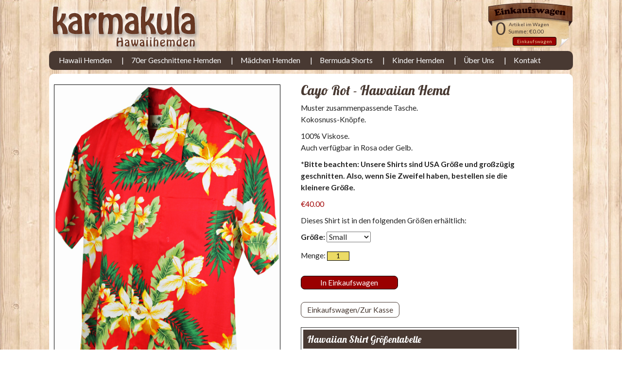

--- FILE ---
content_type: text/html; charset=UTF-8
request_url: https://www.karmakula.de/hawaiian-shirt-360/
body_size: 8973
content:
<!doctype html>
<!--[if !IE]>      <html class="no-js non-ie" lang="en-US"> <![endif]-->
<!--[if IE 7 ]>    <html class="no-js ie7" lang="en-US"> <![endif]-->
<!--[if IE 8 ]>    <html class="no-js ie8" lang="en-US"> <![endif]-->
<!--[if IE 9 ]>    <html class="no-js ie9" lang="en-US"> <![endif]-->
<!--[if gt IE 9]><!--> <html class="no-js" lang="en-US"> <!--<![endif]-->
<head>
<!-- Global site tag (gtag.js) - Google Analytics -->
<script async src="https://www.googletagmanager.com/gtag/js?id=UA-336036-7"></script>
<script>
  window.dataLayer = window.dataLayer || [];
  function gtag(){dataLayer.push(arguments);}
  gtag('js', new Date());

  gtag('config', 'UA-336036-7', { 'anonymize_ip': true });
</script>
<meta charset="UTF-8" />
<meta name="viewport" content="width=device-width, user-scalable=no, initial-scale=1.0, minimum-scale=1.0, maximum-scale=1.0">
<!-- Title, description and keywords -->
<title>Hawaiian Shirt - Cayo Rot</title>
<meta name="description" content="100% Viskose.Auch verf&uuml;gbar in Rosa oder Gelb.">

<!-- Fonts -->
<link href="https://fonts.googleapis.com/css?family=Lato:400,400i,700,700i" rel="stylesheet"> 
<link href="https://fonts.googleapis.com/css?family=Lobster" rel="stylesheet" type="text/css">
<link href="https://fonts.googleapis.com/css?family=Corben:700" rel="stylesheet" type="text/css">
<link rel="stylesheet" href="/font-awesome/css/font-awesome.min.css" type="text/css" media="all">
<!-- CSS -->
<link rel='stylesheet' href='/css/normalize.css' type='text/css' media='all' />
<link rel='stylesheet' href='/css/skeleton.css' type='text/css' media='all' />
<link rel="stylesheet" href="/css/karmakula01.css" type="text/css" media="all" />
<link rel="stylesheet" href="/navas/navas.css" type="text/css" media="all" />
<link rel="stylesheet" href="/css/atmedia.css" type="text/css" media="all" />
<link rel="stylesheet" href="/ui/jquery-ui.css"> 
<!-- Javascripts -->
<script src="https://code.jquery.com/jquery-latest.min.js" type="text/javascript"></script>
<script src="/navas/navas.js" type="text/javascript"></script>
<script src="/ui/jquery-ui.js"></script>
<link rel="stylesheet" href="/zoom/zoom.css" type="text/css">
<script type="text/javascript" src="/zoom/elevatezoom.js"></script>
<script type="text/javascript">
$.preloadImages = function() {
  for (var i = 0; i < arguments.length; i++) {
    $("<img />").attr("src", arguments[i]);
  }
}
$.preloadImages("https://www.karmakula.co.uk/images/hawaiian/cayo-red-2014.jpg");
</script><script type="text/javascript">
$( function() {
    $( "#dialog" ).dialog();
  } );
  </script>
<link rel="shortcut icon" href="/images/global/fav/favicon.ico">
</head>

<body>
<div id="wrapper">
<a href="javascript:" id="top"><i class="fa fa-chevron-circle-up"></i><div id="ftop">Nach Oben</div></a>
<div class="container">

<!--Header-->
<header>
<div class="row">
<div id="xmasm-shirts">
  
    </div>
<div id="logo"> 
<a href="/">
<img src="/images/global/logo.png" width="310" height="100" alt="Karmakula Hawaii Hemden" title="Karmakula Hawaii Hemden" class="img" />
</a>
</div>
 
<div id="xmas-shirts">
   
    </div><div id="carter">
<div id="cartText">
<div class="inPhone"><div id="fcart"><i class="inWeb780 fa fa-shopping-cart" aria-hidden="true"></i></div></div>
<div id="cartItems">0</div>
<div id="cartItemsText">Artikel im Wagen</div>
<div id="cartPrice">Summe: &euro;0.00</div>
<div class="inPhone"><div id="viewSC"><a href="/view-cart/" class="viewcart">Einkaufswagen</a></div></div>
<div class="inWeb"><div class="clearit"></div><div id="viewSC"><a href="/view-cart/" class="viewcart">Einkaufswagen</a></div></div>
<div class="clearit"></div>
</div>
</div></div><!--row-->
 
<div class="row">
<div class="u-full-width">
<div id="cssmenu">
<ul>
<li class="fone"><a href="/#hawaiian-shirts"> Hawaii Hemden</a></li>
<li><a href="/seventies-tailored-shirts/">70er Geschnittene Hemden</a></li>
<li><a href="/girls-hawaiian-shirts/">Mädchen Hemden</a></li>
<li><a href="/bermuda-shorts/">Bermuda Shorts</a></li>
<li><a href="/childrens-hawaiian-shirts/">Kinder Hemden</a></li>
<li><a href="/karmakula-shirt-info/">Über Uns</a></li>
<li><a href="/contact/">Kontakt</a></li>
</ul>
</div><!--menu-->
</div><!--full w-->
</div><!--row-->
</header>
<!--End Header--><div id="hawaiian-hold">
<div class="row">
<div class="six columns">
<div class="prod-images-hold">
<div class="maxit"><img id="zoom_03" src="https://www.karmakula.co.uk/images/hawaiian/cayo-red-2014.jpg" data-zoom-image="https://www.karmakula.co.uk/images/hawaiian/cayo-red-2014.jpg"/></div>
<script>
if (window.matchMedia('(min-width:700px)').matches) {
$("#zoom_03").elevateZoom({cursor: 'pointer', galleryActiveClass: 'active', imageCrossfade: true, loadingIcon: ''}); 
}
else {
$("#zoom_03").elevateZoom({zoomType: 'inner', cursor: 'pointer', galleryActiveClass: 'active', imageCrossfade: true, loadingIcon: ''}); 
 }
</script>
<div class="zoom-txt">Maus über es zu vergrößern.</div>
</div>
<div class="clearit"></div>
<div class="inWeb" id="back-shirt"><a href="/"><i class="fa fa-arrow-circle-left" aria-hidden="true"></i> Hawaii Hemd Katalog</a></div>
</div><!--6 columns-->
<div class="six columns">
<div class="hawaiian-shirt-text">
<h1 class="hawaiian-shirt-title">Cayo Rot - Hawaiian Hemd</h1>
<p>Muster zusammenpassende Tasche.<br>
Kokosnuss-Knöpfe.</p>
<p>100% Viskose.<br />Auch verf&uuml;gbar in Rosa oder Gelb.</p>
<p><strong>*Bitte beachten:
Unsere Shirts sind USA Größe und großzügig geschnitten.

Also, wenn Sie Zweifel haben, bestellen sie die kleinere Größe.</strong></p>

<p class="dk-red">&euro;40.00</p>
<p>Dieses Shirt ist in den folgenden Größen erhältlich:</p>
<form id="f1" name="f1" action="" method="post">
<strong>Größe:</strong>
<select name="size"><option value="small">Small</option><option value="xxxlarge">XXXLarge</option></select>

<div id="shirt-quantity">Menge: 
<input name="quantity" type="text" value="1" class="quanbox">
</div>
<div id="cart-add">
<input type="submit" name="add-cart" id="add-cart" value="In Einkaufswagen">
</div>
</form>
<div id="cart-check-view"><a href="/view-cart/">Einkaufswagen/Zur Kasse</a></div>

<div id="size-guide-box">
<!--<div id="size-guide-title">Hawaiian Shirt Size &amp; Dimensions Guide</div>-->
<table class="size-table" border="1">
  <tr>
    <td colspan="4"><div id="size-guide-title">Hawaiian Shirt Größentabelle</div></th>
    </tr>
  <tr>
    <td align="center"><strong>Größe</strong>
      </td>
    <td align="center"><strong>Achsel<br> zu Achsel</strong>
      </td>
    <td align="center"><strong>Mittlere Schulter<br> zum Saum</strong>
      </td>
    <td align="center"><strong>Brust Größe</strong>
      </td>
  </tr>
  <tr>
    <td align="center">S</td>
    <td>19&quot; (48cm)</td>
    <td>27"  (68cm)</td>
    <td>35" to 37" (89cm to 94cm)</td>
  </tr>
  <tr>
    <td align="center">M</td>
    <td>21" (54cm)</td>
    <td>28" (71cm)</td>
    <td>38" to 41" (96cm to 104cm)</td>
  </tr>
  <tr>
    <td align="center">L</td>
    <td>23" (58cm)</td>
    <td>29" (74cm)</td>
    <td>42&quot; to 45&quot; (106cm to 114cm)</td>
  </tr>
  <tr>
    <td align="center">XL</td>
    <td>24" (61cm)</td>
    <td>30" (76cm)</td>
    <td>46" to 47" (117cm to 120cm)</td>
  </tr>
  <tr>
    <td align="center">XXL</td>
    <td>26" (66cm)</td>
    <td>32" (81cm)</td>
    <td>48" to 50" (122cm to 127cm)</td>
  </tr>
  <tr>
    <td align="center">XXXL</td>
    <td>28" (71cm)</td>
    <td>34" (86cm)</td>
    <td>51" to 54"  (129cm to 137cm)</td>
  </tr>
  <tr>
  <td colspan="4" class="no-bord"><div class="size-guide-text"><strong>*Bitte beachten:</strong> Unsere Shirts sind USA Größe und großzügig geschnitten.</div></td>
    </tr>
</table>

<div class="size-guide-text">

</div>
</div>

<div class="clearit"></div>
<div class="inPhone" id="back-shirt"><a href="/"><i class="fa fa-arrow-circle-left" aria-hidden="true"></i> Hawaii Hemd Katalog</a></div>
</div><!--hawaiian-shirt-text-->
</div><!--6 columns-->
<div class="clearit"></div>
</div><!--row-->

<div class="clearit"></div>
<br>
</div><!--page hold-->



<footer>

<div class="foot-bord"></div>
<div class="foot-links">
<a href="/#hawaiian-shirts" class="footerLinks">Hawaii Hemden</a> |
		
<a href="/seventies-tailored-shirts/" class="footerLinks">70er Geschnittene Hemden</a>  |  
        
<a href="/girls-hawaiian-shirts/" class="footerLinks">Mädchen Hemden</a> |  
		
<a href="/childrens-hawaiian-shirts/" class="footerLinks">Kinder Hemden</a> |
        
<a href="/bermuda-shorts/" class="footerLinks">Bermuda Shorts</a>
        
</div>
<div class="foot-links">
<a href="/karmakula-shirt-info/" class="footerLinks">Über Uns</a> |  

<a href="/contact/" class="footerLinks">Kontakt</a>
</div>
<div class="foot-bord"></div>
</footer>
<!--<div id="foot-top"><a href="#top">Back to Top</a></div>-->
<div id="copyw"><br />&copy; 2026 Karmakula</div>

</div><!--container-->
</div><!--wrapper-->
<script type="text/javascript" src="/js/scroll.js"></script>
</body>
</html>

--- FILE ---
content_type: text/css
request_url: https://www.karmakula.de/css/karmakula01.css
body_size: 16785
content:
/* =Base
-------------------------------------------------------------- */
html {
  font-size: 62.5%; }
body {
	-moz-font-smoothing: antialiased;
	-webkit-font-smoothing: antialiased;
	background: #fff;
	background-image: url(../images/global/bg/bg01.jpg);
	background-repeat:repeat;
	background-position: left top;
	color:#232323;
    font-family: 'Lato', sans-serif;
    font-size: 1.3em;
    line-height: 1.6;
    font-weight: 400;
	font-smoothing: antialiased;
	text-rendering: optimizeLegibility;
}

#wrapper {
   max-width: 1100px;
    clear: both;
    margin: 0 auto 0 auto;
    padding: 0;
    position: relative;
}

/*font-family: 'Corben', cursive;*/
/*font-family: 'Lobster', cursive;*/

.inWeb {
	display:block;		
}
		
.inPhone {
	display:none;
}
.inWeb780 {
display:block;
}
#left-bar {
float: left;
width: 200px;
}
#sleft-bar {
float: left;
width: 12px;
height: 100%;
}
img {
max-width: 100%; 
display:block; 
height: auto;
}
.ital {
	font-style:italic;
}
.italB{
	font-style:italic;
	font-weight:700;
}

.fleft {
	float:left;
}
.fright {
	float:right;
}

.clearit {
	clear: both;
	height: 0;
	line-height: 0.0;
	font-size: 0;
}

h1 {
	padding:0;
	margin:0;
}
h2 {
	padding:0;
	margin:0;
}
h3 {
	padding:0;
	margin:0;
}
.dk-red {
color: #a10000;
}
.info-text {
font-weight: 400;
}
.info-text p {
margin: 10px 0;
}
.sub-title {
font-weight: 700;
}
.terms-title {
font-family: 'Lobster', cursive;
font-size: 1.3em;
color: #fff;
background-color: #483932;
border-radius: 10px;
padding: 8px;
margin-bottom: 10px;
}
.termsa {
margin: 15px;
padding: 10px;
background-color: #fff;
border-radius: 8px;
}
.termshead {
font-size: 1.2em;
font-weight: 700;
}
.termssub {
font-size: 1.1em;
font-weight: 700;
}
.termsa ul {
list-style: disc;
}
.termsa ul li {
list-style-position: inside;
}

/*Header
-------------------------------------------------------------- */
header {
margin: 5px 0 0 0;
}
#logo {
float: left;
width: 310px;
height: 100px;
}
#xmas-shirts {
float: left;
margin: 6px 0 0 40px;
width: 424px;
height: 90px;
}
#xmasm-shirts {
display: none;
}

/*Cart
-------------------------------------------------------------- */
#carter {
    float: right;
    color: #483932;
    width: 175px;
    height: 95px;
    background-image: url(../images/global/cart.png);
    background-repeat: no-repeat;
}
#cartText {
    margin: 28px 0 0 16px;
}
#cartItems {
    float: left;
    font-size: 2.8em;
    line-height: 1em;
    margin: 7px 4px 0 0;
    letter-spacing: -1px;
}
#cartItemsText {
    float: left;
    font-size: 0.8em;
    line-height: 1em;
    text-align: left;
    margin: 12px 0 0 3px;
}
#cartPrice {
float: left;
font-size: 0.9em;
margin: 0px 0 0 2px;
}
#viewSC {
width: 90px;
margin: -2px auto 0 auto;
}
a.viewcart:link, a.viewcart:visited {
	font-size: 10px;
	text-align: center;
	color: #e6c491;
	background-color: #9a0000;
	text-decoration: none;
	border: 1px solid #000;
    border-radius: 4px;
	padding:2px 8px;
}
a.viewcart:hover, a.viewcart:active {
	color: #483932;
	background-color: #fff;
	border: 1px solid #483932;
}
#cartHold {
background-color: #483932;
border-radius: 10px;
padding: 5px;
}
#cartTitle {
color: #fff;
font-size: 1.1em;
text-align: center;
}
#cartNum{
float: left;
color: #fff;
font-size: 2.4em;
}
#cartNumText {
float: left;
color: #fff;
width: 45px;
font-size: 0.8em;
line-height: 1em;
text-align: left;
margin: 17px 0 0 3px;
}
.flc-hold-title {
font-weight: 700;
margin: 20px 0 6px 0;
background-color: #483932;
border-radius: 10px;
color: #fff;
}
.flc-hold {
background-color: #fff;
border: 1px solid #483932;
border-radius: 10px;
margin-bottom: 6px;
}
.flc-cart-hold {
background-color: #fff;
border-radius: 10px;
margin:0 6px 0 12px;
}
.flcart-remove-title {
float: left;
margin: 4px;
width:60px
}
.flcart-qty-title {
float: left;
margin: 4px 4px 4px 12px;
width: 48px;
}
.flcart-t {
float: left;
width: 80px;
margin: 4px 10px 0 10px;
text-align: center;
}
.flcart-price-t {
float: left;
width: 80px;
margin: 4px 10px 0 30px;
text-align: center;
}
.flcart-price-tr {
float: right;
width: 80px;
margin: 4px 50px 0 0;
}
.flcart-code-t {
float: left;
width:80px;
margin: 4px 10px 0 10px;
text-align: center;
}
.flcart-shirt-t {
float: left;
width: 240px;
text-align: center;
margin: 4px 10px 0 10px;
}
.flcart-img-title {
float: left;
margin: 4px;
width:50px;
text-align: center;
}
.flcart-qty {
float: left;
width: 38px;
margin: 30px 15px 0 10px;
}
.flcart-code {
float: left;
width: 110px;
margin: 25px 0 0 18px;
}
.flcart-shirt {
float: left;
width: 260px;
margin: 14px 4px 0 8px;
}
.flcart-price {
float: left;
width: 100px;
margin: 25px 0 0 0;
}
.flcart-price-r {
float: right;
width: 100px;
margin: 25px 0 0 0;
}
.flcart {
float:left;
width: 60px;
margin: 10px 20px 10px 10px;
}
.fl-line-dot {
height: 2px;
border-bottom: 1px dotted #483932;
margin-bottom: 2px;
}
.flcart-img {
float:left;
background-color: #fff;
margin: 10px 20px 10px 20px;
width:40px;
height:64px;
border: 1px solid #483932;
}
.fl-total {
float: right;
margin-right: 20px;
font-weight: 700;
}
.fl-ship {
float: left;
font-weight: 700;
margin: 0 10px 0 0;
}
.fl-select {
float: right;
margin:10px 20px 0 0;
font-weight: 400;
}
.flcheck-hold {
background-color: #fff;
border: 1px solid #483932;
border-radius: 10px;
margin-bottom: 6px;
}
.check-title {
font-family: 'Lobster', cursive;
font-size: 1.1em;
color: #fff;
background-color: #483932;
border-top-left-radius: 10px;
border-top-right-radius: 10px;
padding: 8px;
margin-bottom: 10px;
}
.flcheck-qty {
float: left;
margin: 5px;
}
.flcheck-img {
float:left;
background-color: #fff;
margin: 5px;
width:20px;
height:32px;
border: 1px solid #483932;
}
.flcheck-shirt {
float: left;
width: 100px;
margin: 0 5px;
font-size: 0.8em;
}
.flcheck-price {
float: left;
width: 50px;
margin: 5px 0 0 0;
font-size: 0.8em;
}
.flcheck-price-r {
float: right;
width: 50px;
margin: 5px 0 0 0;
font-size: 0.8em;
}
.flcheck-price-t {
float: left;
margin: 5px 0 0 150px;
font-size: 0.8em;
}
.flcheck-total {
float: right;
font-size: 0.9em;
margin-right: 10px;
font-weight: 700;
}
#viewCheck {
width: 270px;
margin: 10px auto;
}
a.viewcck:link, a.viewcck:visited {
float: left;
font-size: 10px;
text-align: center;
color: #483932;
background-color: #fff;
text-decoration: none;
border: 1px solid #483932;
border-radius: 4px;
padding:4px 8px;
margin:0 0 10px 10px;
}
a.viewcck:hover, a.viewcck:active {
color: #fff;
background-color: #483932;
border: 1px solid #483932;
}
.shipping {
float: left;
margin:10px;
font-size: 0.9em;
}
#updater {
float: left;
margin: 10px 0 0 10px;
}
#updater input {
background: #9a0000;
border: 1px solid #000;
border-radius: 8px;
width: 120px;
margin: 10px 0 0 0;
padding: 4px 10px;
color: #fff;
text-decoration: none;
}
#updater input:hover, #updater input:focus {
background: #fff;
color: #9a0000;
}
#checker {
float: right;
margin: 10px 20px 0 0;
}
#checkero {
float: right;
margin: 10px 0 0 0;
}
a.chkout:link, a.chkout:visited {
background-color: #000;
border: 1px solid #CCC;
border-radius: 8px;
margin: 0 0 20px 0;
padding: 6px 20px;
color: #fff;
text-decoration: none;
}
a.chkout:hover, a.chkout:active {
background-color: #fff;
color: #000;
}

.flcheck-total select {
margin-bottom: 0;
}
.fl-select select {
margin-bottom: 0;
}
/*Links
-------------------------------------------------------------- */
a.white:link, a.white:visited{
	color: #fff;
	text-decoration: none;
}

a.white:hover, a.white:active{
	color: #000;
	text-decoration: none;
}

/*Home
-------------------------------------------------------------- */
#hawaiian-shirts-top {
padding-top: 3px;
}
.search-shirts {
float: left;
font-size: 1.1em;
margin: 6px 8px 10px 8px;
background-color: #f2daaa;
border: 1px solid #ddd;
border-radius: 8px;
text-align: center;
width: 180px;
}
#search-title {
font-family: 'Lobster', cursive;
font-size: 1.6em;
color: #483932;
text-align: left;
padding-left: 10px;
}
.search-hawaiian {
background-image: url(../images/home/search-button.png);
background-repeat: no-repeat;
height: 32px;
width: 160px;
margin: 0 auto;
padding-top: 6px;
}
a.search-cat:link, a.search-cat:visited {
font-family: 'Corben', cursive;
font-size: 0.7em;
color: #1a0000;
text-decoration: none;
text-transform: uppercase;
}

a.search-cat:hover, a.search-cat:active {
color: #fff;
}
#pop-title-hold {
font-family: 'Lobster', cursive;
color: #483932;
text-align: left;
padding-left: 10px;
}
#pop-title {
font-size: 1.45em;
}
.pop-box {
width:142px;
height:70px;
border:#cacaca 1px solid;
padding:5px 2px 2px 2px;
margin:0 0 6px 10px;
text-align:left;
}
.pop-box-image {
width:42px;
height:63px;
border:#cacaca 1px solid;
background-color:#fff;
padding:1px;
margin-right:10px;
float:left;
}
.pop-box-text {
padding-top: 4px;
line-height: 1em;
}
a.popText:link, a.popText:visited {
font-size: 0.8em;
color: #232323;
text-decoration: none;
}
a.popText:hover, a.popText:active {
color: #a10000;
}
a.popPrice:link, a.popPrice:visited {
font-size: 0.8em;
color: #a10000;
text-decoration: none;
}

a.popPrice:hover, a.popPrice:active {
color: #232323;
}

/*Pages
-------------------------------------------------------------- */
#page-hold {
margin-top: 8px;
background-color: #fff;
border-radius: 10px;
}
#shirt-page-hold {
margin-top: 8px;
background-color: #fff;
border-radius: 10px;
padding-top: 10px;
}
#hawaiian-hold {
margin-top: 8px;
background-color: #fff;
border-radius: 10px;
padding: 20px 10px;
}
.multi-hold {
margin: 20px 0 12px 20px;
}
.xmas-hold {
display: block;
}
.hawaiian-title {
font-family: 'Lobster', cursive;
font-size: 1.6em;
line-height: 1em;
color: #483932;
}
.xmas-hawaiian-title {
font-family: 'Lobster', cursive;
font-size: 1.6em;
line-height: 1em;
color: #483932;
margin-bottom: 10px;
}
.hawaiian-shirt-title {
font-family: 'Lobster', cursive;
font-size: 1.8em;
line-height: 1em;
color: #483932;
}
.hawaiian-shirt-text {
font-size: 1.2em;
margin: 0;
}
.hawaiian-shirt-text p {
margin: 10px 0;
}
.desco {
font-size: 1em;
font-weight: 400;
margin: 4px 0;
padding: 0;
}
.desco-h2 {
font-size: 1em;
font-weight: 400;
margin: 10px 0 5px 0;
padding: 0;
}
.hawaiian-text {
font-size: 1.2em;
margin: 8px;
background-color: #f2daaa;
border: 1px solid #ddd;
border-radius: 8px;
padding: 10px;
}
.hawaiian-page-text {
font-size: 1.2em;
margin: 8px;
padding: 10px;
}
.hawaiian-page-text p {
margin: 10px 0;
}
.hawaiian-info {
font-size: 1.2em;
margin: 8px;
background-color: #f2daaa;
border: 1px solid #ddd;
border-radius: 8px;
padding: 10px;
}
.hawaiian-cart {
font-size: 1.2em;
margin: 8px;
background-color: #f2daaa;
border-radius: 8px;
padding: 10px 0 10px 8px;
}
/*Shirts
-------------------------------------------------------------- */
/*.shirt-hold {
float: left;
text-align: center;
margin: 3px 8px 15px 5px;
height: 280px;
width: 160px;
}*/
.zoom-txt{
text-align: center;
font-size: 0.9em;
font-style: italic;
}

.shirt-hold {
float: left;
text-align: center;
margin: 3px 8px 15px 10px;
height: 280px;
width: 155px;
}
.shirt-hold img {
max-width: 155px;
display: block;
height: 224px;
}
.shirt-holdx {
float: left;
text-align: center;
margin: 3px 8px 15px 8px;
height: 280px;
width: 155px;
}
.shirt-holdx img {
display: block;
height: 224px;
}
.shirt-holdg {
float: left;
text-align: center;
margin: 3px 10px 15px 60px;
height: 280px;
}
.shirt-holdg img {
display: block;
height: 224px;
}
.shirts-left{
margin: 10px 0 0 12px;
}
.shirts-leftx{
margin: 20px 0 0 22px;
}
.shirts-leftxx{
margin: 20px 0 0 45px;
}
.shirt-image-hold {
max-width:168px;
height: 220px;
}
.shold{
height: 224px;
display: unset;
}
a.shirt-link, a.shirt-link,:visited {
font-family: 'Lobster', cursive;
color: #232323;
margin:0 0 8px 0;
padding:5px;
font-size:17px;
text-decoration:none;
height:30px;
}
a.catTitle01:hover, a.catTitle01:active {
color:#a10000;
}
.shirt-price {
color:#a10000;
font-size:13px;
}

.size-table {
font-size: 0.9em;
line-height: 1.2em;
}
.no-bord {
border: none;
}
#size-guide-box{
	margin-top:24px;
}

#size-guide-box table td {
	padding:4px;
	
}

#size-guide-title {
font-family: 'Lobster', cursive;
font-size:1.4em;
padding:8px;
color:#FFF;
background-color:#483932;
line-height: 1.2em;
}

.size-guide-text {
font-size:13px;
}

#cart-add {
margin: 6px 0;
}
#cart-add input {
background: #9a0000;
border: 1px solid #000;
border-radius: 8px;
width: 200px;
margin: 10px 0;
padding: 4px 10px;
text-align: center;
color: #fff;
text-decoration: none;
}
#cart-add input:hover, #cart-add input:focus {
background: #fff;
color: #9a0000;
}
#cart-check-view {
margin-top: 20px;
}
#cart-check-view a:link, #cart-check-view a:visited {
background: #fff;
border: 1px solid #483932;
border-radius: 8px;
width: 100px;
margin: 10px 0;
padding: 6px 12px;
text-align: center;
color: #483932;
text-decoration: none;
}
#cart-check-view a:active, #cart-check-view a:hover{
background: #483932;
color: #fff;
}
#back-shirt {
width: 240px;
margin: 20px auto 0 auto;
}
#back-shirt i {
font-size: 1.2em;
margin-right: 6px;
}
#back-shirt a:link, #back-shirt a:visited {
background: #483932;
border: 1px solid #483932;
border-radius: 8px;
padding: 6px 12px;
text-align: center;
color: #fff;
text-decoration: none;
z-index: 9999;
}
#back-shirt a:active, #back-shirt a:hover{
background: #fff;
color: #483932;
}
/*Forms
-------------------------------------------------------------- */
.quanbox {
    background-color: #ecdb65;
    border: 1px solid #000000;
    font-size: 0.8em;
    color: #000000;
    width: 40px;
    text-align: center;
}
.view-remove-cart {
float: left;
width: 45px;
margin: 0 0 0 10px;
}
.view-remove-cart input {
background: url(../images/cart/view-cart-remove.png) no-repeat;
cursor:pointer;
width: 15px;
height: 15px;
border: none;
}
.view-remove-cart input:hover, .view-remove-cart input:focus {
background:url(../images/cart/view-cart-remove-over.png) no-repeat;
}

label{
display:inline-block;
width: 120px !important;
margin-bottom: .5rem;
font-weight: 600; 
}

#checkit input {
border: 1px solid #ccc;
border-radius: 4px;
height: 30px;
width: 40%;
}
#checkit select {
border: 1px solid #ccc;
border-radius: 4px;
height: 30px;
width: 150px;
}
#checkit .selt {
border: 1px solid #ccc;
border-radius: 4px;
height: 30px;
width: 220px;
}
#checkit input[type="checkbox"] {
float: left;
margin: -2px 6px 0 0;
width: 10px;
}
#checkit span {
margin-top: -8px;
}

#checkiter {
margin: 10px 20px 0 0;
}
#checkiter input {
background: #000;
border: 1px solid #CCC;
border-radius: 8px;
width: 180px;
height: 40px;
margin: 0 0 20px 0;
padding: 6px 8px;
color: #fff;
text-decoration: none;
}
#checkiter input:hover, #checkiter input:focus {
background: #fff;
color: #9a0000;
}

/*Payment
-------------------------------------------------------------- */
.sec-centit{
text-align: center;
margin-bottom: 12px;
}
.sec-sml-centit{
font-size: 0.9em;
font-style: italic;
text-align: center;
margin-bottom: 12px;
}
.paypal-checkout {
width: 92px;
margin: 30px 0 0 0;
}
.sec-cental{
text-align: center;
margin-bottom: 12px;
background-color: #483932;
color: #fff;
padding: 10px;
font-weight: 700;
}

/* =Scroll Top
-------------------------------------------------------------- */
#top {
font-size: 0.9em;
position: fixed;
bottom: 20px;
right: 0;
background: rgb(0, 0, 0);
background: rgba(0, 0, 0, 0.9);
width: 110px;
height: 50px;
display: block;
text-decoration: none;
border-top-left-radius: 12px;
border-bottom-left-radius: 12px;
display: none;
-webkit-transition: all 0.3s linear;
-moz-transition: all 0.3s ease;
-ms-transition: all 0.3s ease;
-o-transition: all 0.3s ease;
transition: all 0.3s ease;z-index: 10000;
color: #fff;
}
#ftop {
float: right;
margin: 13px 10px 0 0;
}
#top i {
    color: #fff;
    margin: 0;
    position: relative;
    left: 16px;
    top: 13px;
    font-size: 19px;
    -webkit-transition: all 0.3s ease;
    -moz-transition: all 0.3s ease;
    -ms-transition: all 0.3s ease;
    -o-transition: all 0.3s ease;
    transition: all 0.3s ease;
}
#top:hover {
    background: rgba(0, 0, 0, 0.7);
}
#top:hover i {
    color: #fff;
    top: 5px;
}

/*Footer
-------------------------------------------------------------- */
footer {
font-size: 1.1em;
margin: 12px 0 10px 0;
background-color: #f2daaa;
border: 1px solid #ddd;
border-radius: 8px;
padding: 10px;
text-align: center;
}
.foot-bord {
border-top: #b6b6b6 1px solid;
height: 1px;
width: 300px;
margin: 8px auto;
}
.foot-links {
margin: 10px auto;
}

.foot-links a:link, .foot-links a:visited{
	color: #000;
	text-decoration: none;
	padding: 0 6px;
}

.foot-links a:active, .foot-links a:hover{
	color: #a00404;
	text-decoration: underline;
}

#foot-top {
width: 100px;
margin: 20px auto 0 auto;
}

#foot-top a:link, #foot-top a:visited {
background: #483932;
border-radius: 10px;
border: 1px solid #483932; 
width: 100px;
margin: 0 auto;
padding: 10px;
font-size: 1.1em;
text-align: center;
color: #fff;
text-decoration: none;
}
#foot-top a:active, #foot-top a:hover{
background: #fff;
color: #483932;
}
#copyw {
text-align: center;
color: #000;
margin: 10px 0;
}

--- FILE ---
content_type: text/css
request_url: https://www.karmakula.de/css/atmedia.css
body_size: 3102
content:
/*  #Mobile (Portrait)
================================================== */
@media only screen and (max-width: 1020px) {
.xmas-hold {
width: 360px;
}
#xmasm-shirts {
display:none;
}
}


@media only screen and (max-width: 780px) {
.inWeb {
	display:none;
}
.inPhone {
	display:block;
}
.inWeb780 {
display:none;
}
#logo {
float: left;
width: 310px;
height: 100px;
margin: 0 auto;
}
#xmas-shirts {
display: none;
}
#xmasm-shirts {
    width: 80%;
    display: block;
    margin: 4px auto;
}
#viewSC {
    width: 100px;
    margin: -2px auto 0 auto;
    clear: both;
}
#hawaiian-shirts-top {
padding: 3px 6px;
}
.xmas-hold {
width: 360px;
}

.shirts-left{
margin: 0;
}
.shirts-leftx{
margin: 0;
}
.shirts-leftxx{
margin: 0;
}
.foot-links a:link, .foot-links a:visited{
	color: #000;
	text-decoration: none;
	padding: 14px 6px;
}

.foot-links a:active, .foot-links a:hover{
	color: #a00404;
	text-decoration: underline;
}

}

@media only screen and (max-width: 670px) {
.inWeb780 {
display:block;
}
#logo {
float: none;
width: 310px;
height: 100px;
margin: 0 auto;
}

#left-bar {
display: none;
}
#viewSC {
    width: 100px;
    margin: -2px auto 0 auto;
    clear: none;
}

.size-table {
max-width: 320px;
}
.hawaiian-shirt-text {
margin-top: 12px;
}
.shirt-holdx {
max-width: 150px;
height: 250px;
margin-bottom: 40px;
}
.shirt-holdx img {
max-width: 150px;
height: 200px;
}
.shirt-holdxx {
max-width: 150px;
height: 250px;
margin-bottom: 40px;
}
.shirt-holdxx img {
max-width: 150px;
height: 200px;
}
.shirt-holdg {
max-width: 150px;
margin: 3px 4px 15px 10px;
height: 250px;
margin-bottom: 40px;
}
.shirt-holdg img {
max-width: 150px;
height: 200px;
}
.flcart-shirt {
width: 100px;
margin: 14px 4px 0 8px;
}
.flcart-price {
margin:10px 25px 10px 25px;
clear: left;
}
.flcart-price-r {
margin:10px 25px 10px 25px;
}
#carter {
float: none;
border:1px solid #483932;
border-radius: 10px;
color: #483932;
width: 100%;
height: auto;
background-image: none;
background-color: #e6c491;
margin-bottom: 6px;
}
#fcart {
float: left;
font-size: 1.8em;
line-height: 1em;
margin:0 6px;
}
#cartText {
margin: 6px 0 0 11px;
}
#cartItems {
float: left;
font-size: 2em;
line-height: 1em;
margin: 0 4px 0 0;
}
#cartItemsText {
float: left;
width: 45px;
font-size: 0.8em;
line-height: 1em;
text-align: left;
margin: 2px 0 0 3px;
}
#cartPrice {
float: left;
font-size: 0.9em;
margin: 2px 12px;
}
#viewSC {
float: right;
width: 110px;
margin: 3px 0 10px 16px;
}
a.viewcart:link, a.viewcart:visited {
	font-size: 10px;
	text-align: center;
	color: #e6c491;
	background-color: #483932;
	text-decoration: none;
	border: 1px solid #000;
    border-radius: 4px;
	padding:6px 10px;
}
a.viewcart:hover, a.viewcart:active {
	color: #483932;
	background-color: #fff;
	border: 1px solid #483932;
}
#checkit input {
    width: 80%;
}

.paypal-checkout {
width: 92px;
margin: 0 auto;
}

}


@media only screen and (max-width: 980px) and (min-width: 700px)
{
#xmas-shirts {
    display: none;
}
}

@media only screen and (max-width: 375px) {
.shirt-hold {
    float: left;
    text-align: center;
    margin: 3px 2px 15px 5px;
    margin: 3px 8px 15px 10px;
    height: 270px;
    width: 145px;
}
.shirt-hold img {
    max-width: 145px;
    display: block;
    height: 204px;
}
}

--- FILE ---
content_type: text/css
request_url: https://www.karmakula.de/zoom/zoom.css
body_size: 1837
content:
@charset "utf-8";
/* CSS Document */

#zoom_03 {
	max-width:460px;
	margin-right:6px;
}

.maxit {
	max-width:460px;
	border:1px #000 solid;
	margin:2px 4px 0 0;
	padding:2px;
}


.zoomWindow {
border: 1px solid #000 !important;
margin-top: -3px !important;
margin-left: 12px !important;
}

.zoomLens{
cursor:crosshair !important;
}

@media (max-width: 480px) {
.prod-images-hold {
max-width: 300px;
margin: 0 auto;
}
.zoomWrapper{
	max-width:300px;
}

#zoom_03 {
	max-width:300px;
    max-height: 450px;
}

.maxit {
	max-width:300px;
    max-height: 450px;
}

.maxit img{
	max-width:300px !important;
}

.like-box-hold {
    width: 100px;
    height: 165px;
}

.like-box-title {
    width: 80px;
    height: 55px;
	font-size: 0.8em;
}
.prod-like-info {
    font-size: 1.2em;
    width: 90%;
}

}

@media (max-width: 1100px) {

#zoom_03 {
max-width: 380px;
max-height: 540px;
}

.maxit {
width:380px;
max-height: 540px;
margin: 0 auto;
}

.zoomContainer {
max-height: 540px;
}

}

@media (max-width: 1010px) {

#zoom_03 {
max-width:340px;
max-height: 550px;
}

.maxit {
width:340px;
max-height: 550px;
margin: 0 auto;
}
.zoomContainer {
max-height: 550px;
}

}

@media (max-width: 768px) {

#zoom_03 {
max-width:300px;
max-height: 450px;
}

.maxit {
width:340px;
max-height: 450px;
margin: 0 auto;
}
.zoomContainer {
max-height: 450px;
}

}

@media (max-width: 768px) {

#zoom_03 {
max-width:280px;
max-height: 420px;
}

.maxit {
width:280px;
max-height: 420px;
margin: 0 auto;
}
.zoomContainer {
max-height: 420px;
}

}


@media (max-width: 650px) {

#zoom_03 {
max-width:230px;
max-height: 345px;
}

.maxit {
width:230px;
max-height: 345px;
margin: 0 auto;
}
.zoomContainer {
max-height: 345px;
}
.zoomWindow {
border: none !important;
margin-top: -3px !important;
margin-left: 0px !important;
}

}

@media (max-width: 550px) {

#zoom_03 {
max-width:300px;
max-height: 450px;
}

.maxit {
width:300px;
max-height: 450px;
margin: 0 auto;
}
.zoomContainer {
max-height: 450px;
}

}



--- FILE ---
content_type: application/javascript
request_url: https://www.karmakula.de/js/scroll.js
body_size: 1964
content:
/* Simple Scroll Reveal
 * @author Machine Agency [hello@machine-agency.com]
 * @link http://machine-agency.com
 */
jQuery(document).ready( function($) {
    var revealClass = '.animated';
    var targetClass = '.has-scroll-reveal:not(' + revealClass + ')';
    var offset = 50; // Offset from bottom of viewport in pixels.

    var winHeight = $(window).height();

    // Recalc height of window in case of resize
    $(window).bind('resizeEnd', function() {
      winHeight = $(window).height();
    });

    // Fire when page loads
    triggerAnimation(revealClass, targetClass, offset, winHeight);

    // Also fire on scroll
    $(window).on('scroll', function() {
        triggerAnimation(revealClass, targetClass, offset, winHeight);
    }); // window.on('scroll')

}); // document.ready

function triggerAnimation(revealClass, targetClass, offset, winHeight) {

      // Get current scrollPos
      var trigger = $(window).scrollTop() + winHeight - offset;

      // Loop through elements we're affecting
      $(targetClass).each(function() {
        var elementOffset = $(this).offset().top;

        if( elementOffset < trigger ) {

          $(this).addClass( revealClass.replace('.','') );
        }
      });

}

/*
 * ResizeEnd
 *
 * Example:
 * $(window).bind('resizeEnd', function() {
 *  console.log('resize ended 500ms ago');
 * });
 */
$(window).resize(function() {

    if(this.resizeTO) clearTimeout(this.resizeTO);

    this.resizeTO = setTimeout(function() {
        $(this).trigger('resizeEnd');
    }, 500);

});

$(window).scroll(function() {
    if ($(this).scrollTop() >= 50) {   
        $('#top').fadeIn(200); 
    } else {
        $('#top').fadeOut(200);
    }
});
$('#top').click(function() { 
    $('body,html').animate({
        scrollTop : 0  
    }, 500);
});

 $('a[href^=\"#\"]').on('click', function(event) {
        var target = $(this.getAttribute('href'));
        if( target.length ) {
            event.preventDefault();
            $('html, body').stop().animate({
                scrollTop: target.offset().top
            }, 1000);
        } return false; 
    });
    
    